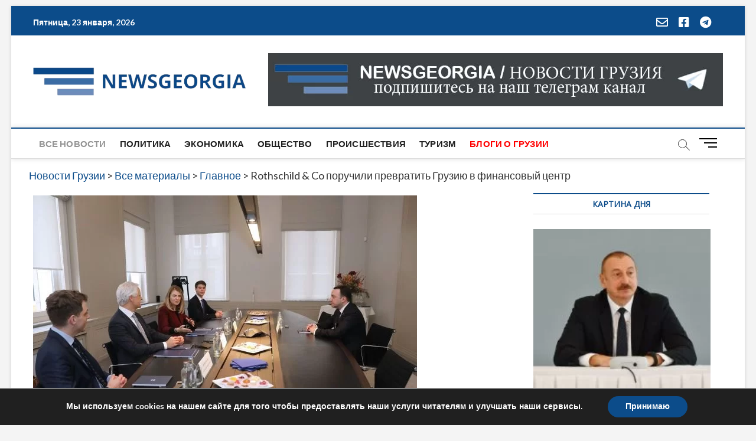

--- FILE ---
content_type: text/html; charset=utf-8
request_url: https://www.google.com/recaptcha/api2/aframe
body_size: 267
content:
<!DOCTYPE HTML><html><head><meta http-equiv="content-type" content="text/html; charset=UTF-8"></head><body><script nonce="cNWh2AKlXq1CNg3G20ZJlg">/** Anti-fraud and anti-abuse applications only. See google.com/recaptcha */ try{var clients={'sodar':'https://pagead2.googlesyndication.com/pagead/sodar?'};window.addEventListener("message",function(a){try{if(a.source===window.parent){var b=JSON.parse(a.data);var c=clients[b['id']];if(c){var d=document.createElement('img');d.src=c+b['params']+'&rc='+(localStorage.getItem("rc::a")?sessionStorage.getItem("rc::b"):"");window.document.body.appendChild(d);sessionStorage.setItem("rc::e",parseInt(sessionStorage.getItem("rc::e")||0)+1);localStorage.setItem("rc::h",'1769114801690');}}}catch(b){}});window.parent.postMessage("_grecaptcha_ready", "*");}catch(b){}</script></body></html>